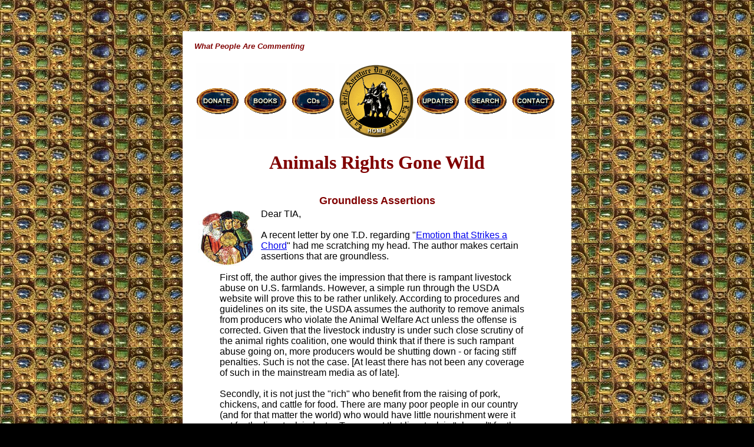

--- FILE ---
content_type: text/html
request_url: https://www.traditioninaction.org/Questions/B090_AnimalsRightsGoneWild.html
body_size: 3839
content:
<!DOCTYPE HTML PUBLIC "-//W3C//DTD HTML 4.0 Transitional//EN"
        "http://www.w3.org/TR/REC-html40/loose.dtd">
<html>
<head>
<!-- Global site tag (gtag.js) - Google Analytics -->
<script async src="https://www.googletagmanager.com/gtag/js?id=UA-121806922-1"></script>
<script>
  window.dataLayer = window.dataLayer || [];
  function gtag(){dataLayer.push(arguments);}
  gtag('js', new Date());
  gtag('config', 'UA-121806922-1');
</script>
<title>Animals rights gone wild </title>
<meta name="description" content="Heated controversy on animals">
<meta name="keywords" content="Animals rights, animal activism, USDA, abuse of animals, Animal Welfare Act, Livestock Industry, raising animals for food, eternal life for animals, life after death for animals, Ther is Eternal Life for Animals, Niki Shanahan">
<meta name="author" content="Tradition in Action">
<meta name="distribution" content="Global">
<meta http-equiv="resource-type" content="document">
<meta http-equiv="Content-Type" content="text/html; charset=utf-8">

<meta id="myViewport" name="viewport" content="width = 380">
<script type="">
window.onload = function () {
    var mvp = document.getElementById('myViewport');
    mvp.setAttribute('content','width=710');
}
</script>

<style type="text/css">
@media only screen and (max-device-width: 480px) {
font#R	{
	font-size: 20px !important;
}
</style>
</head>
<body bgcolor="#000000" background="../images/bkgrnd.jpg"><br><img src="../images/blank.gif" width="1" height="27" border="0" alt="">
<table width=700 border=0 cellpadding=0 cellspacing=0 align="center">
<tr><td>
<table width=630 border=0 cellpadding=0 cellspacing=0 bgcolor="#FFFFFF" align="center"><tr><td width=20><img src="../images/blank.gif" width="20" height="1" border="0" alt=""></td>

<td><br><font color="#800000" face=arial,helvetica size=2><b><i>What People Are Commenting</i></b></font>
<br><br>
<center><table><tr>
		<td height="130" width="13%"><a href="../donate.htm"><img src="../images/A_donate.gif" border="0" alt="donate"></a></td>
		<td height="130" width="13%"><a href="https://www.traditioninactionstore.org/"><img src="../images/A_books.gif" border="0" alt="Books"></a></td>
		<td height="130" width="13%"><a href="../cassettes.htm"><img src="../images/A_cds.gif" border="0" alt="CDs"></a></td>
		<td height="130" width="13%"><a href="../index.htm"><img src="../images/A000_HOME.gif" border="0" alt="HOME"></a></td>
		<td height="130" width="13%"><a href="../updates.htm"><img src="../images/A_updates.gif" border="0" alt="updates"></a></td>
		<td height="130" width="13%"><a href="../search.html"><img src="../images/A_search.gif" border="0" alt="search"></a></td>
		<td height="130" width="13%"><a href="../contact.htm"><img src="../images/A_contact.gif" border="0" alt="contact"></a></td></tr></table></center><br>
		
<center><font face=times size=6 color="#800000"><b>Animals Rights Gone Wild</b></font></center>
<br><br>
<center><FONT face="arial" SIZE="4" COLOR="MAROON"><B>Groundless Assertions</B></FONT></center>

<table border=0 cellpadding=2 cellspacing=1 width=607>
<tr><td>
<font face="arial,helvetica" size=3 id="R"> 


<table id=picture cellpadding=3 cellspacing=0 border=0 align=left width=110>
<tr><td>
<a href="B000_WhatPeopleAreCommenting.htm#commenting"><img src="Images/B_000_WhatPeopleAreSaying02_Cir_sm.jpg" width="100" height="94" align="Left" border="0" alt="People Commmenting"></a> 
</td></tr>
</table>

<blockquote>
Dear TIA,
<br><br>
A recent letter by one T.D. regarding "<a href="B089_Animals-ProCon.html">Emotion that Strikes a Chord</a>" had me scratching my head.  The author makes certain assertions that are groundless.
<br><br>
First off, the author gives the impression that there is rampant livestock abuse on U.S. farmlands. However, a simple run through the USDA website will prove this to be rather unlikely. According to procedures and guidelines on its site, the USDA assumes the authority to remove animals from producers who violate the Animal Welfare Act unless the offense is corrected. Given that the livestock industry is under such close scrutiny of the animal rights coalition, one would think that if there is such rampant abuse going on, more producers would be shutting down - or facing stiff penalties. Such is not the case. [At least there has not been any coverage of such in the mainstream media as of late].
<br><br>  
Secondly, it is not just the "rich" who benefit from the raising of pork, chickens, and cattle for food. There are many poor people in our country (and for that matter the world) who would have little nourishment were it not for the livestock industry. To suggest that livestock is "abused" for the benefit of the rich is highly disingenuous and betrays a class warfare mentality. Who would have thought that abusing pigs "maximizes luxury"? Just another attempt to make the rich out to be evil (which even Christ did not do).
<br><br>
I think that T.D. really needs to study the Church's Teachings more carefully, research the topic of animal welfare more thoroughly, and not give in to emotions that simply strike a chord.
<br><br>
&nbsp;&nbsp;&nbsp;&nbsp;&nbsp;In Xtro,
<br><br>
&nbsp;&nbsp;&nbsp;&nbsp;&nbsp;W.M.
</blockquote>

<center><img src="../images/burbtn.gif" width="200" height="1" border="0" alt="burbtn.gif - 43 Bytes"></center><br><br> 
           
<center><FONT SIZE="4" COLOR="MAROON"><B>Is There Eternal Life for Animals?</B></FONT></center>

<table id=picture cellpadding=3 cellspacing=0 border=0 align=left width=110>
<tr><td>
<a href="B000_WhatPeopleAreCommenting.htm#commenting"><img src="Images/B_000_WhatPeopleAreSaying02_Cir_sm.jpg" width="100" height="94" align="Left" border="0" alt="People Commmenting"></a> 
</td></tr>
</table>

<blockquote>
Dear TIA,
<br><br>
I would suggest reading the scriptural study: "There is Eternal Life for Animals" by Niki Shanahan.
<br><br> 
<a href="Snap/B090_AnimalsRightsGoneWild_1.html">Apocalypse Chapter 19</a> 
<br><br>
11. And I saw heaven opened, and behold a white horse; and he that sat upon him was called faithful and true, and with justice doth he judge and fight. 
<br><br>
12. And his eyes were as a flame of fire, and on his head were many diadems, and he had a name written, which no man knoweth but himself.
<br><br> 
13. And he was clothed with a garment sprinkled with blood; and his name is called, THE WORD OF GOD.
<br><br> 
14. And the armies that are in heaven followed him on white horses, clothed in fine linen, white and clean.
<br><br> 
15. And out of his mouth proceedeth a sharp two edged sword; that with it he may strike the nations. And he shall rule them with a rod of iron; and he treadeth the winepress of the fierceness of the wrath of God the Almighty.
<br><br> 
16. And he hath on his garment, and on his thigh written: KING OF KINGS, AND LORD OF LORDS. 
<br><br>
17. And I saw an angel standing in the sun, and he cried with a loud voice, saying to all the birds that did fly through the midst of heaven: Come, gather yourselves together to the great supper of God: 18 That you may eat the flesh of kings, and the flesh of tribunes, and the flesh of mighty men, and the flesh of horses, and of them that sit on them, and the flesh of all freemen and bondmen, and of little and of great.
<br><br> 
&nbsp;&nbsp;&nbsp;&nbsp;&nbsp;Peace,
<br><br>
&nbsp;&nbsp;&nbsp;&nbsp;&nbsp;F.R.
</blockquote>

<!-- AddToAny BEGIN -->
<div class="a2a_kit a2a_kit_size_32 a2a_default_style" style="display:inline-block; float:left; margin-top:20px">
<center><font size="1" color="gray"><em><strong><span lang="en-us">Share</span></strong></em></font></center>

<a class="a2a_button_twitter"></a>
<a class="a2a_button_facebook"></a>
<a class="a2a_button_pinterest"></a>
<a class="a2a_button_telegram"></a>
<p style="height:10"></p>
<a class="a2a_button_whatsapp"></a>
<a class="a2a_button_email"></a>
<a class="a2a_button_print"></a>
<a class="a2a_dd" href="https://www.addtoany.com/share"></a>
</div>

<span style="padding-top:20"><img alt="Blason de Charlemagne" src="../images/Blason.png" width="35%"  style="text-align:center; padding-top:60px; padding-left:10%"></span>


<div class="a2a_kit a2a_kit_size_32 a2a_default_style a2a_follow" style="float:right; padding-top:20px">

<center><font size="1" color="gray"><em><strong>Follow us</strong></em></font></center>
<a class="a2a_button_twitter" href="https://twitter.com/TraditionAction"></a>
<a class="a2a_button_facebook" href="https://www.facebook.com/TraditioninAction"></a>
<a class="a2a_button_pinterest" href="https://www.pinterest.com/traditioninaction/_created/"></a>
<a class="a2a_button_youtube" href="https://www.youtube.com/@traditioninactionmedia"></a>
<p style="height: 10px"></p>
<a class="a2a_button_instagram" href="https://www.instagram.com/traditioninaction/?hl=en"></a>
<a href="https://clouthub.com/traditioninaction"><img alt="" src="../images/CloutHub.png"></a>
<a href="https://gab.com/TraditioninAction"><img alt="" src="../images/Gab.png"></a>
<a href="https://mewe.com/p/traditioninaction"><img alt="" src="../images/Mewe.png"></a>
</div>
<br><br><br>
<script async src="https://static.addtoany.com/menu/page.js" type="text/javascript"></script>
<!-- AddToAny END --><div align=right><font color="#000080" size="1">Posted December 11, 2006</font></div><br>

<center><img src="../images/burbtn.gif" width="200" height="1" border="0" alt="burbtn.gif - 43 Bytes"></center><br><br>
 
<center><FONT COLOR="TEAL" SIZE="3"><B>The opinions expressed in this section - What People Are Commenting - <br>
do not necessarily express those of TIA</B></FONT></center><br><br>

<center><img src="../images/burbtn.gif" width="200" height="1" border="0" alt="burbtn.gif - 43 Bytes"></center> <br><br> 

<center><font face= "arial, helvetica" color="green" size="3"><a name="comments"></a><b><i>Related Topics of Interest</i></b></font></center><br><br>

<center><font size="3" face="arial, helvetica" color="#800000"><b>

<img src="../images/burbtn.gif" width="8" height="8" border="0" alt="burbtn.gif - 43 Bytes"> &nbsp;&nbsp;<a href="../HotTopics/d005htDucks.htm">Are Ducks Animals or Divinities?</a><br><br>

<img src="../images/burbtn.gif" width="8" height="8" border="0" alt="burbtn.gif - 43 Bytes"> &nbsp;&nbsp;<a href="E026_DucksRights.html">Compassion for Ducks</a><br><br>

<img src="../images/burbtn.gif" width="8" height="8" border="0" alt="burbtn.gif - 43 Bytes"> &nbsp;&nbsp;<a href="B089_Animals-ProCon.html">Heated Reactions on Animals</a><br><br>

<img src="../images/burbtn.gif" width="8" height="8" border="0" alt="burbtn.gif - 43 Bytes"> &nbsp;&nbsp;<a href="A001_Ecology.htm">Questions on Ecology</a><br><br>

<img src="../images/burbtn.gif" width="8" height="8" border="0" alt="burbtn.gif - 43 Bytes"> &nbsp;&nbsp;<a href="../Cultural/E002cpWhatAmericaEats.htm">What America Eats</a><br><br>

<img src="../images/burbtn.gif" width="8" height="8" border="0" alt="burbtn.gif - 43 Bytes"> &nbsp;&nbsp;<a href="../bev/025bev06-26-2002.html#ecology">Liberation Ecology</a><br><br>

</b></font></center><br>

<center><img src="../images/burbtn.gif" width="200" height="1" border="0" alt="burbtn.gif - 43 Bytes"></center><br><br>

<center><font face= "arial" color="green" size="3"><b><i>Related Works of Interest</i></b></font></center><br><br>

<table border=1 borderColor=#CC9900 cellpadding=2 cellspacing=1 width=580 align="center">
<TR borderColor=#ffffff bgcolor="#FFF0C0"> 
<TD width="33%"><center><a href="../books.htm#civility"><img src="../boxes/A_civility.gif" width="140" height="215" border="0" alt="A_civility.gif - 33439 Bytes"></a></center></TD> 
<TD width="33%"><center><a href="../books.htm#cca"><img src="../boxes/A_courtesy.gif" width="140" height="215" border="0" alt="A_courtesy.gif - 29910 Bytes"></a></center></TD>
<TD width="33%" ><br><center><a href="../books.htm#family"><img src="../boxes/A_family.gif" width="140" height="215" border="0" alt="A_family.gif - 22354 Bytes"></a></center><br></TD></TR></table>

</font>
</td></tr></table>
<br><br><br>

<center><font face=arial,helvetica size=2>
<a href="B000_WhatPeopleAreCommenting.htm#commenting">Comments</a> &nbsp;|&nbsp; 
<a href="E000_Objections.htm#objections">Objections</a> &nbsp;|&nbsp; 
<a href="A000_WhatPeopleAreAsking.htm#asking">Questions</a> &nbsp;|&nbsp; 
<a href="../index.htm">Home</a> &nbsp;|&nbsp; 
<a href="https://www.traditioninactionstore.org/">Books</a> &nbsp;|&nbsp; 
<a href="../cassettes.htm">CDs</a> &nbsp;|&nbsp; 
<a href="../search.html">Search</a> &nbsp;|&nbsp; 
<a href="../contact.htm">Contact Us</a> &nbsp;|&nbsp; 
<a href="../donate.htm">Donate</a><br><br>

<img src="../images/burbtn.gif" width="620" height="1" border="0" alt="Tradition in Action"><br>
<center><font color="#8F8F8F" face=arial,helvetica size=2>© 2002-<script type="">var tD = new Date();var datestr = (tD.getFullYear());document.write(datestr);</script>&nbsp;&nbsp; 
Tradition in Action, Inc. &nbsp;&nbsp; All Rights Reserved</font></center><br>
</font></center></TD>
<TD width=20><img src="../images/blank.gif" width="20" height="1" border="0" alt=""></TD></TR>
</TABLE></TD></TR></TABLE>
<img src="../images/blank.gif" width="1" height="35" border="0" alt=""><br>
</body>
</html>
